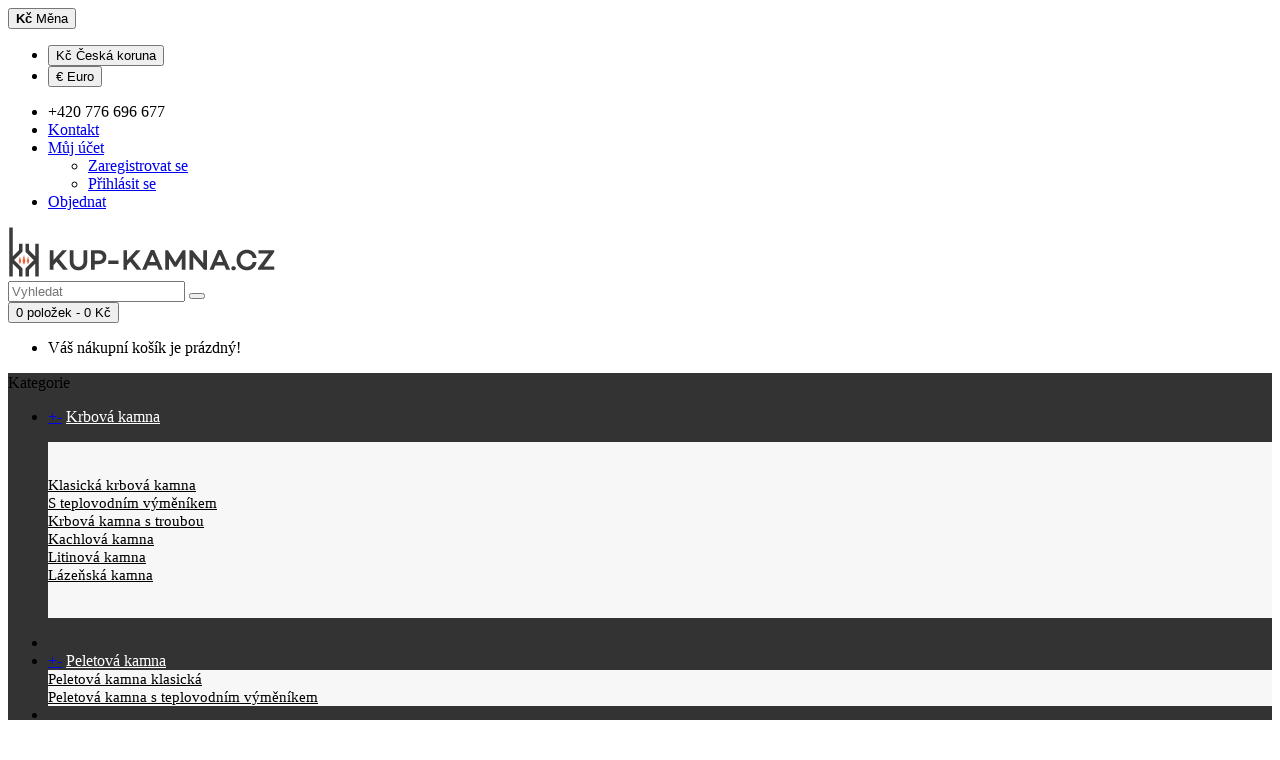

--- FILE ---
content_type: text/html; charset=utf-8
request_url: https://www.kupkamna.cz/krbova-kamna-nordflam
body_size: 12215
content:
<!DOCTYPE html>
<!--[if IE]><![endif]-->
<!--[if IE 8 ]><html dir="ltr" lang="cs" class="ie8"><![endif]-->
<!--[if IE 9 ]><html dir="ltr" lang="cs" class="ie9"><![endif]-->
<!--[if (gt IE 9)|!(IE)]><!-->
<html dir="ltr" lang="cs">
<!--<![endif]-->
<head>
<meta charset="UTF-8" />
<meta name="viewport" content="width=device-width, initial-scale=1">
<meta http-equiv="X-UA-Compatible" content="IE=edge">
<title>Litinová krbová kamna NORDflam</title>
<base href="https://www.kupkamna.cz/" />
<meta name="description" content="Nordflam - Litinová krbová kamna NORDflam." />
<meta name="keywords" content= "Nordflam" />
<script src="catalog/view/javascript/jquery/jquery-2.1.1.min.js" type="text/javascript"></script>
<link href="catalog/view/javascript/bootstrap/css/bootstrap.min.css" rel="stylesheet" media="screen" />
<script src="catalog/view/javascript/bootstrap/js/bootstrap.min.js" type="text/javascript"></script>
<link href="catalog/view/javascript/font-awesome/css/font-awesome.min.css" rel="stylesheet" type="text/css" />
<link href="//fonts.googleapis.com/css?family=Open+Sans:400,400i,300,700" rel="stylesheet" type="text/css" />
<link href="//fonts.googleapis.com/css?family=Oswald:400,500,600&display=swap&subset=latin-ext" rel="stylesheet"> 
<link href="catalog/view/theme/default/stylesheet/stylesheet.css" rel="stylesheet">
<link href="catalog/view/theme/default/stylesheet/mf/jquery-ui.min.css?v2.0.5.3" type="text/css" rel="stylesheet" media="screen" />
<link href="catalog/view/theme/default/stylesheet/mf/style.css?v2.0.5.3" type="text/css" rel="stylesheet" media="screen" />
<link href="catalog/view/theme/default/stylesheet/mf/style-2.css?v2.0.5.3" type="text/css" rel="stylesheet" media="screen" />
<link href="catalog/view/theme/default/stylesheet/socialdiscounts.css" type="text/css" rel="stylesheet" media="screen" />
<script src="catalog/view/javascript/common.js" type="text/javascript"></script>
<link href="https://www.kupkamna.cz/krbova-kamna-nordflam" rel="canonical" />
<link href="https://www.kupkamna.cz/image/catalog/favicon_kamna.png" rel="icon" />
<link rel="stylesheet" type="text/css" href="catalog/view/supermenu/supermenu.css?v=23" />
<script type="text/javascript" src="catalog/view/supermenu/supermenu-responsive.js?v=23"></script>
<style type="text/css">
 #supermenu.alt1 ul li a.tll { font-size: 16px; }
 #supermenu.alt1 ul li div a { font-size: 15px !important; }
 #supermenu.alt1 { background:#333333;
	border: none;
	-moz-box-shadow: none;
	-webkit-box-shadow: none;
	box-shadow: none; }
	#supermenu.alt1 { 
		border-top: 1px solid #333333; 		
			}
	 #supermenu.alt1 ul li a.tll { color: #ffffff; }
 #supermenu.alt1 ul li.tlli:hover a.tll { color: #ffffff; }
 #supermenu.alt1 ul li.tlli:hover a.tll { background: #e94e1b; }
 #supermenu.alt1 ul li div.bigdiv { background: #f7f7f7; }
 #supermenu.alt1 ul li div.bigdiv.withflyout > .withchildfo > .flyouttoright { background: #f7f7f7; }
	 #supermenu.alt1 ul li div .withchild a.theparent, #supermenu.alt1 ul li div .dropbrands ul li a, #supermenu.alt1 ul li div .withimage .name a { color: #000000; }
 #supermenu.alt1 ul li div .withchild a.theparent:hover, #supermenu.alt1 ul li div .withimage .name a:hover, #supermenu.alt1 ul li div .dropbrands ul li a:hover { color: #e94e1b; }
		</style>
			
<script src="catalog/view/javascript/mf/direction_2.js?v2.0.5.3" type="text/javascript"></script>
			
<script src="catalog/view/javascript/mf/jquery-ui.min.js?v2.0.5.3" type="text/javascript"></script>
			
<script src="catalog/view/javascript/mf/jquery-plugins.js?v2.0.5.3" type="text/javascript"></script>
			
<script src="catalog/view/javascript/mf/hammer.js?v2.0.5.3" type="text/javascript"></script>
			
<script src="catalog/view/javascript/mf/iscroll.js?v2.0.5.3" type="text/javascript"></script>
			
<script src="catalog/view/javascript/mf/livefilter.js?v2.0.5.3" type="text/javascript"></script>
			
<script src="catalog/view/javascript/mf/selectpicker.js?v2.0.5.3" type="text/javascript"></script>
			
<script src="catalog/view/javascript/mf/mega_filter.js?v2.0.5.3" type="text/javascript"></script>

                        <!-- Inteligentní košík:2.2 -->
        <script src="catalog/view/javascript/ocdev_smart_cart/jquery.magnific-popup.min.js?v=2.2" type="text/javascript"></script>
        <link href="catalog/view/javascript/ocdev_smart_cart/magnific-popup.css?v=2.2" rel="stylesheet" media="screen" />
        <link rel="stylesheet" type="text/css" href="catalog/view/theme/default/stylesheet/ocdev_smart_cart/stylesheet.css?v=2.2"/>
        <script type="text/javascript" src="catalog/view/javascript/ocdev_smart_cart/ocdev_smart_cart.js?v=2.2"></script>
        <!-- Inteligentní košík:2.2 -->
              

									<link href="https://www.kupkamna.cz/krbova-kamna-nordflam" rel="canonical" />
								
									<meta itemprop="name" content="Nordflam" />
									<meta itemprop="description" content="Nordflam - Litinová krbová kamna NORDflam." />
									<meta itemprop="image" content="" />
								
				<script type="text/javascript">
					function getURLVar(key) {
													if( key == 'route' ) {
								return 'product/manufacturer/info';
							}
										
						var value 	= [],
							url		= String(document.location),
							query;
						
						if( url.indexOf( '?' ) > -1 ) {
							query = url.split('?');
						} else {
							query = url.split('/');
							query.shift();
							query.shift();
							query.shift();
							query = query.join('/');
							
							query = query.indexOf( '&' ) > -1 ? [ query.substring( 0, query.indexOf('&') ), query.substring( query.indexOf('&')+1 ) ] : [ query, '' ];
							
							value['route'] = query[0];
						}
						
						if (typeof query[1] != 'undefined') {
							var part = query[1].split('&');

							for (i = 0; i < part.length; i++) {
								var data = part[i].split('=');
								
								if (data[0] && data[1]) {
									value[data[0]] = data[1];
								}
							}
							
							if (value[key]) {
								return value[key];
							} else {
								return '';
							}
						}
					}
				</script>
			

																						<meta name="google-site-verification" content="Fx0nDCj11QZqpQBwJIvDPghub1TcZHSLVF0asExjmN0" />
																			
								
								
								
				</head>

        <script>
        $(document).ready(function () {
           var maxHeight = 0;

           $('body[class*="product-product"] .visible-md').remove();

           $('.product-thumb .caption').each(function () {
              if ($(this).height() > maxHeight) {
                 maxHeight = $(this).height();
              }
           });

           $('.product-thumb .caption').height(maxHeight + 15);
        });
        </script>
      
			
			
<body class="product-manufacturer-info-29">

              
      
<nav id="top">
  <div class="container">
    <div class="pull-left">
<form action="https://www.kupkamna.cz/common/currency/currency" method="post" enctype="multipart/form-data" id="form-currency">
  <div class="btn-group">
    <button class="btn btn-link dropdown-toggle" data-toggle="dropdown">
            <strong> Kč</strong>
                    <span class="hidden-xs hidden-sm hidden-md">Měna</span> <i class="fa fa-caret-down"></i></button>
    <ul class="dropdown-menu">
                  <li><button class="currency-select btn btn-link btn-block" type="button" name="CZK"> Kč Česká koruna</button></li>
                        <li><button class="currency-select btn btn-link btn-block" type="button" name="EUR">€ Euro</button></li>
                </ul>
  </div>
  <input type="hidden" name="code" value="" />
  <input type="hidden" name="redirect" value="https://www.kupkamna.cz/krbova-kamna-nordflam" />
</form>
</div>
        <div id="top-links" class="nav pull-right">
      <ul class="list-inline">
        <li class="tel-top"><a href="https://www.kupkamna.cz/information/contact"> <i class="fa fa-phone"></i></a> <span class="hidden-xs hidden-sm hidden-md">+420 776 696 677</span></li>
        <li class="obchod-nazev"><a href="kontakt"><i class="fa fa-home"></i> <span class="hidden-xs hidden-sm hidden-md">Kontakt</span></a></li>
        <li class="dropdown"><a href="https://www.kupkamna.cz/account/account" title="Můj účet" class="dropdown-toggle" data-toggle="dropdown"><i class="fa fa-user"></i> <span class="hidden-xs hidden-sm hidden-md">Můj účet</span> <span class="caret"></span></a>
          <ul class="dropdown-menu dropdown-menu-right">
                        <li><a href="https://www.kupkamna.cz/account/register">Zaregistrovat se</a></li>
            <li><a href="https://www.kupkamna.cz/account/login">Přihlásit se</a></li>
                      </ul>
        </li>
        <li><a href="https://www.kupkamna.cz/checkout/checkout" title="Objednat"><i class="fa fa-shopping-cart"></i> <span class="hidden-xs hidden-sm hidden-md">Objednat</span></a></li>
      </ul>
    </div>
  </div>
</nav>
<header>
  <div class="container">
    <div class="row">
      <div class="col-sm-4">
        <div id="logo">
                    <a href="https://www.kupkamna.cz/"><img src="https://www.kupkamna.cz/image/catalog/kup_kamna_logo.png" title="Kup kamna" alt="Kup kamna" class="img-responsive" /></a>
                  </div>
      </div>
      <div class="col-sm-5"><div id="search" class="input-group">
  <input type="text" name="search" value="" placeholder="Vyhledat" class="form-control input-lg" />
  <span class="input-group-btn">
    <button type="button" class="btn btn-default btn-lg"><i class="fa fa-search"></i></button>
  </span>
</div>      </div>
      <div class="col-sm-3"><div id="cart" class="btn-group btn-block">
  <button type="button" data-toggle="dropdown" data-loading-text="Načítám..." class="btn btn-inverse btn-block btn-lg dropdown-toggle"><i class="fa fa-shopping-cart"></i> <span id="cart-total">0 položek - 0 Kč</span></button>
  <ul class="dropdown-menu pull-right">
        <li>
      <p class="text-center">Váš nákupní košík je prázdný!</p>
    </li>
      </ul>
</div>
</div>
    </div>
  </div>

<div class="jumbotron"><script type="text/javascript"> 
$(document).ready(function(){ 
	$("#supermenu ul li.tlli").on({
		mouseenter: function(){
		  if ($('#supermenu').hasClass('superbig')) {
		   		    $(this).find('.bigdiv').show();
		   		  }
		},
		mouseleave: function(){
		  if ($('#supermenu').hasClass('superbig')) {
		   		    $(this).find('.bigdiv').hide();
		   		  }
		}
	});
	$("#supermenu ul li div.bigdiv.withflyout > .withchildfo").on({
		mouseenter: function(){
		  if ($('#supermenu').hasClass('superbig')) {
		   $(this).find('.flyouttoright').show();
		  }
		},
		mouseleave: function(){
		  if ($('#supermenu').hasClass('superbig')) {
		   $(this).find('.flyouttoright').hide();
		  }
		}
	});
});
</script>
<nav id="supermenu" class="alt1 superbig">
	<a class="mobile-trigger">Kategorie</a>
		<ul>
										<li class="tlli mkids">
			  				<a class="superdropper" href="#"><span>+</span><span>-</span></a>
			  				<a class="tll"  href="https://www.kupkamna.cz/krbova-kamna" >Krbová kamna</a>
				
													<div class="bigdiv">
											
													<div class="menu-add" >
																	<p><br></p>															</div>
																								<div class="supermenu-left" style="margin-right: 330px">
								  
														
								  
																																		<div class="withchild" style="width: 800px;">
											<a class="theparent" href="https://www.kupkamna.cz/krbova-kamna/klasicka">Klasická krbová kamna</a>
																					</div>
																			<div class="withchild" style="width: 800px;">
											<a class="theparent" href="https://www.kupkamna.cz/krbova-kamna/krbova-kamna-s-teplovodnim-vymenikem">S teplovodním výměníkem</a>
																					</div>
																			<div class="withchild" style="width: 800px;">
											<a class="theparent" href="https://www.kupkamna.cz/krbova-kamna/krbova-kamna-s-troubou">Krbová kamna s troubou</a>
																					</div>
																			<div class="withchild" style="width: 800px;">
											<a class="theparent" href="https://www.kupkamna.cz/krbova-kamna/kachlova-krbova-kamna">Kachlová kamna</a>
																					</div>
																			<div class="withchild" style="width: 800px;">
											<a class="theparent" href="https://www.kupkamna.cz/krbova-kamna/litinova-kamna">Litinová kamna</a>
																					</div>
																			<div class="withchild" style="width: 800px;">
											<a class="theparent" href="https://www.kupkamna.cz/krbova-kamna/koupelnova-kamna">Lázeňská kamna</a>
																					</div>
																														</div>
													<div class="menu-add-mobil" style="text-align:left;">
																	<p><br></p>															</div>
																									<div class="addingaspace"></div>
											</div>
							</li>
					<li class="tlli sep"><span class="item-sep">&nbsp;</span></li>			<li class="tlli mkids">
			  				<a class="superdropper" href="#"><span>+</span><span>-</span></a>
			  				<a class="tll"  href="https://www.kupkamna.cz/peletova-kamna" >Peletová kamna</a>
				
													<div class="bigdiv">
											
																								<div class="supermenu-left" >
								  
														
								  
																																		<div class="withchild">
											<a class="theparent" href="https://www.kupkamna.cz/peletova-kamna/peletova-kamna-klasik">Peletová kamna klasická</a>
																					</div>
																			<div class="withchild">
											<a class="theparent" href="https://www.kupkamna.cz/peletova-kamna/peletova-kamna-vymenik">Peletová kamna s teplovodním výměníkem</a>
																					</div>
																														</div>
																									<div class="addingaspace"></div>
											</div>
							</li>
					<li class="tlli sep"><span class="item-sep">&nbsp;</span></li>			<li class="tlli">
			  				<a class="tll"  href="https://www.kupkamna.cz/sporaky-na-tuha-paliva" >Sporáky na tuhá paliva</a>
				
											</li>
					<li class="tlli sep"><span class="item-sep">&nbsp;</span></li>			<li class="tlli">
			  				<a class="tll"  href="https://www.kupkamna.cz/kotel-na-tuha-paliva" >Kotle na tuhá paliva</a>
				
											</li>
					<li class="tlli sep"><span class="item-sep">&nbsp;</span></li>			<li class="tlli">
			  				<a class="tll"  href="https://www.kupkamna.cz/krbova-vlozka" >Krbová vložka</a>
				
											</li>
					<li class="tlli sep"><span class="item-sep">&nbsp;</span></li>			<li class="tlli mkids">
			  				<a class="superdropper" href="#"><span>+</span><span>-</span></a>
			  				<a class="tll"  href="https://www.kupkamna.cz/prislusentsvi" >Příslušenství</a>
				
													<div class="bigdiv">
											
																								<div class="supermenu-left" >
								  
														
								  
																																		<div class="withchild">
											<a class="theparent" href="https://www.kupkamna.cz/prislusentsvi/termo-ventilatory">Ventilátory</a>
																					</div>
																			<div class="withchild haskids">
											<a class="theparent" href="https://www.kupkamna.cz/prislusentsvi/sklo-pod-kamna">Sklo pod kamna</a>
																							<span class="mainexpand"></span>
												<ul class="child-level">
																											<li><a href="https://www.kupkamna.cz/prislusentsvi/sklo-pod-kamna/tlostka-6-mm">Tloušťka 6 mm</a></li>
																											<li><a href="https://www.kupkamna.cz/prislusentsvi/sklo-pod-kamna/tloustka-8-mm">Tloušťka 8 mm</a></li>
																									</ul>
																					</div>
																			<div class="withchild">
											<a class="theparent" href="https://www.kupkamna.cz/prislusentsvi/krbove-naradi-a-soupravy">Krbové nářadí</a>
																					</div>
																			<div class="withchild">
											<a class="theparent" href="https://www.kupkamna.cz/prislusentsvi/kos-na-drivi">Koše na dříví</a>
																					</div>
																														</div>
																									<div class="addingaspace"></div>
											</div>
							</li>
					<li class="tlli sep"><span class="item-sep">&nbsp;</span></li>			<li class="tlli mkids">
			  				<a class="superdropper" href="#"><span>+</span><span>-</span></a>
			  				<a class="tll"  href="https://www.kupkamna.cz/sil-kourovovody" >Silnostěnné kouřovody</a>
				
													<div class="bigdiv">
											
																								<div class="supermenu-left" >
								  
														
								  
																																		<div class="withchild" style="width: 800px;">
											<a class="theparent" href="https://www.kupkamna.cz/sil-kourovovody/kourovody-prumer-120mm">Průměr 120 mm</a>
																					</div>
																			<div class="withchild" style="width: 800px;">
											<a class="theparent" href="https://www.kupkamna.cz/sil-kourovovody/kourovody-prumer-130mm">Průměr 130 mm</a>
																					</div>
																			<div class="withchild" style="width: 800px;">
											<a class="theparent" href="https://www.kupkamna.cz/sil-kourovovody/kourovody-prumer-150mm">Průměr 150 mm</a>
																					</div>
																			<div class="withchild" style="width: 800px;">
											<a class="theparent" href="https://www.kupkamna.cz/sil-kourovovody/kourovody-prumer-200mm">Průměr 200 mm</a>
																					</div>
																														</div>
																									<div class="addingaspace"></div>
											</div>
							</li>
					<li class="tlli sep"><span class="item-sep">&nbsp;</span></li>			<li class="tlli">
			  				<a class="tll"  href="https://www.kupkamna.cz/akcni-nabidka-na-krbova-kamna" >Akce</a>
				
											</li>
			</ul>
</nav>
<script>
var supermenu_width = $('#supermenu').outerWidth(false);
if (supermenu_width < 768) {
	$('#supermenu').removeClass('superbig');
	$('#supermenu').addClass('respsmall');
}
</script>
</div>
<div class="container">
  <ul class="breadcrumb">
        <li><a href="https://www.kupkamna.cz/"><i class="fa fa-home"></i></a></li>
        <li><a href="https://www.kupkamna.cz/product/manufacturer">Výrobce</a></li>
        <li><a href="https://www.kupkamna.cz/krbova-kamna-nordflam">Nordflam</a></li>
      </ul>
  <div class="row"><aside id="column-left" class="col-sm-3 hidden-xs">
    
	<script type="text/javascript">
		MegaFilter.prototype.beforeRequest = function() {
	var self = this;
};

MegaFilter.prototype.beforeRender = function( htmlResponse, htmlContent, json ) {
	var self = this;
};

MegaFilter.prototype.afterRender = function( htmlResponse, htmlContent, json ) {
	var self = this;
};
	</script>



<div class="box mfilter-box mfilter-box-1 mfilter-column_left mfilter-direction-ltr" id="mfilter-box-1">
		<div class="box-content mfilter-content">
				<ul>
											<li
					data-type="radio"
					data-base-type="stock_status"
					data-id="stock_status"
					data-seo-name="stock_status"
					data-inline-horizontal="0"
										data-display-live-filter="0"
										data-display-list-of-items="scroll"
					class="mfilter-filter-item mfilter-radio mfilter-stock_status"
					>
					
											<div class="mfilter-heading">
							<div class="mfilter-heading-content">
								<div class="mfilter-heading-text">
									<span>Stav zásob</span>
									
																	</div>
								<i class="mfilter-head-icon"></i>
							</div>
						</div>
										
					<div class="mfilter-content-opts">
						<div class="mfilter-opts-container">
							<div class="mfilter-content-wrapper mfilter-iscroll scroll-content scroll-wrapper" data-max-height="230" style="max-height:230px">
								<div class="mfilter-options">
																													<div class="mfilter-options-container">
											<div class="mfilter-tb">
																																														<div class="mfilter-option mfilter-tb-as-tr">
													<div class="mfilter-tb-as-td mfilter-col-input">
														<input 
															id="mfilter-opts-attribs-1-stock_status-5" 
															name="stock_status"
															type="radio"
																														value="5" />
													</div>
													<label class="mfilter-tb-as-td" for="mfilter-opts-attribs-1-stock_status-5">
																													Není na skladě																											</label>
													<div class="mfilter-tb-as-td mfilter-col-count"><span class="mfilter-counter">0</span></div>
												</div>
																																															<div class="mfilter-option mfilter-tb-as-tr">
													<div class="mfilter-tb-as-td mfilter-col-input">
														<input 
															id="mfilter-opts-attribs-1-stock_status-6" 
															name="stock_status"
															type="radio"
																														value="6" />
													</div>
													<label class="mfilter-tb-as-td" for="mfilter-opts-attribs-1-stock_status-6">
																													Na dotaz																											</label>
													<div class="mfilter-tb-as-td mfilter-col-count"><span class="mfilter-counter">0</span></div>
												</div>
																																															<div class="mfilter-option mfilter-tb-as-tr">
													<div class="mfilter-tb-as-td mfilter-col-input">
														<input 
															id="mfilter-opts-attribs-1-stock_status-7" 
															name="stock_status"
															type="radio"
																														value="7" />
													</div>
													<label class="mfilter-tb-as-td" for="mfilter-opts-attribs-1-stock_status-7">
																													Skladem																											</label>
													<div class="mfilter-tb-as-td mfilter-col-count"><span class="mfilter-counter">0</span></div>
												</div>
																																															<div class="mfilter-option mfilter-tb-as-tr">
													<div class="mfilter-tb-as-td mfilter-col-input">
														<input 
															id="mfilter-opts-attribs-1-stock_status-8" 
															name="stock_status"
															type="radio"
																														value="8" />
													</div>
													<label class="mfilter-tb-as-td" for="mfilter-opts-attribs-1-stock_status-8">
																													Na objednání																											</label>
													<div class="mfilter-tb-as-td mfilter-col-count"><span class="mfilter-counter">0</span></div>
												</div>
																																															<div class="mfilter-option mfilter-tb-as-tr">
													<div class="mfilter-tb-as-td mfilter-col-input">
														<input 
															id="mfilter-opts-attribs-1-stock_status-9" 
															name="stock_status"
															type="radio"
																														value="9" />
													</div>
													<label class="mfilter-tb-as-td" for="mfilter-opts-attribs-1-stock_status-9">
																													Vyprodáno																											</label>
													<div class="mfilter-tb-as-td mfilter-col-count"><span class="mfilter-counter">0</span></div>
												</div>
																																															<div class="mfilter-option mfilter-tb-as-tr">
													<div class="mfilter-tb-as-td mfilter-col-input">
														<input 
															id="mfilter-opts-attribs-1-stock_status-10" 
															name="stock_status"
															type="radio"
																														value="10" />
													</div>
													<label class="mfilter-tb-as-td" for="mfilter-opts-attribs-1-stock_status-10">
																													Do 10 dnů 																											</label>
													<div class="mfilter-tb-as-td mfilter-col-count"><span class="mfilter-counter">0</span></div>
												</div>
																																															<div class="mfilter-option mfilter-tb-as-tr">
													<div class="mfilter-tb-as-td mfilter-col-input">
														<input 
															id="mfilter-opts-attribs-1-stock_status-11" 
															name="stock_status"
															type="radio"
																														value="11" />
													</div>
													<label class="mfilter-tb-as-td" for="mfilter-opts-attribs-1-stock_status-11">
																													Do 30 dnů 																											</label>
													<div class="mfilter-tb-as-td mfilter-col-count"><span class="mfilter-counter">0</span></div>
												</div>
																																															<div class="mfilter-option mfilter-tb-as-tr">
													<div class="mfilter-tb-as-td mfilter-col-input">
														<input 
															id="mfilter-opts-attribs-1-stock_status-12" 
															name="stock_status"
															type="radio"
																														value="12" />
													</div>
													<label class="mfilter-tb-as-td" for="mfilter-opts-attribs-1-stock_status-12">
																													Do 3 dnů																											</label>
													<div class="mfilter-tb-as-td mfilter-col-count"><span class="mfilter-counter">0</span></div>
												</div>
																																		</div>
										</div>
																	</div>
							</div>
							
							<div class="mfilter-clearfix"></div>
						</div>
						
						<div class="mfilter-clearfix"></div>
					</div>
				</li>
					</ul>
			</div>
</div>


<script type="text/javascript">
	MegaFilterLang.text_display = 'Zobrazit';
	MegaFilterLang.text_list	= 'Seznam';
	MegaFilterLang.text_grid	= 'Mřížka';
	MegaFilterLang.text_select	= 'Zvolit';
	
	jQuery().ready(function(){
		jQuery('#mfilter-box-1').each(function(){
			var _t = jQuery(this).addClass('init'),
				_p = { };
			
			for( var i = 0; i < MegaFilterINSTANCES.length; i++ ) {
				if( _t.attr('id') == MegaFilterINSTANCES[i]._box.attr('id') ) {
					return;
				}
			}
			
							_p['manufacturer_id'] = '29';
						
			MegaFilterINSTANCES.push((new MegaFilter()).init( _t, {
				'idx'					: '1',
				'route'					: 'cHJvZHVjdC9tYW51ZmFjdHVyZXIvaW5mbw==',
				'routeProduct'			: 'cHJvZHVjdC9wcm9kdWN0',
				'routeHome'				: 'Y29tbW9uL2hvbWU=',
				'routeCategory'			: 'cHJvZHVjdC9jYXRlZ29yeQ==',
				'routeInformation'		: 'aW5mb3JtYXRpb24vaW5mb3JtYXRpb24=',
				'contentSelector'		: '#mfilter-content-container',
				'refreshResults'		: 'immediately',
				'refreshDelay'			: 1000,
				'autoScroll'			: false,
				'ajaxGetInfoUrl'		: 'https://www.kupkamna.cz/module/mega_filter/getajaxinfo',
				'ajaxResultsUrl'		: 'https://www.kupkamna.cz/module/mega_filter/results',
				'ajaxGetCategoryUrl'	: 'https://www.kupkamna.cz/module/mega_filter/getcategories',
				'priceMin'				: 0,
				'priceMax'				: 0,
				'mijoshop'				: false,
				'joo_cart'				: false,
				'showNumberOfProducts'	: true,
				'calculateNumberOfProducts' : true,
				'addPixelsFromTop'		: 0,
				'displayListOfItems'	: {
					'type'				: 'scroll',
					'limit_of_items'	: 4,
					'maxHeight'			: 230,
					'textMore'			: 'Ukázat více (%s)',
					'textLess'			: 'Ukázat méně',
					'standardScroll'	: false				},
				'smp'					: {
					'isInstalled'			: true,
					'disableConvertUrls'	: true				},
				'params'					: _p,
				'inStockDefaultSelected'	: false,
				'inStockStatus'				: '7',
				'showLoaderOverResults'		: true,
				'showLoaderOverFilter'		: false,
				'hideInactiveValues'		: true,
				'manualInit'				: false,
				'homePageAJAX'				: false,
				'homePageContentSelector'	: '#content',
				'ajaxPagination'			: false,
				'text'						: {
					'loading'		: 'Načítám...',
					'go_to_top'		: 'Nahoru',
					'init_filter'	: 'Inicializuj filtr',
					'initializing'	: 'Inicializuji...'
				},
				'color' : {
					'loader_over_results' : '#ffffff',
					'loader_over_filter' : '#ffffff'
				},
				'direction'				: 'ltr',
				'seo' : {
					'enabled'	: true,
					'alias'		: ''
				},
				'displayAlwaysAsWidget'		: false,
				'displaySelectedFilters'	: false,
				'isMobile' : false,
				'widgetWithSwipe' : true,
				'data' : {
					'category_id' : null				}
			}));
		});
	});
</script>
    <div>
    <div class="kontakt-kategorie">
<h3>VOLEJTE</h3>
<p>objednávky a poradenství</p>
<h2>Ivo Pospíšil</h2>
<h2><strong>tel: +420 776 696 677</strong></h2>
<h3><strong>PRODEJNA</strong><br></h3><p>
Kovářská 4<br>
602 00 Brno<br></p>
</div></div>
        <style type="text/css">
                .socialDiscountsWidget.sd-custom {
            background: #e94e1b;
            border: 1px solid #666666;
            color: #FFFFFF;
            -webkit-border-radius: 5px;
            -moz-border-radius: 5px;
            -khtml-border-radius: 5px;
            border-radius: 5px;
        }
        .socialDiscountsWidget.sd-custom .box-heading {
          color: #FFFFFF;
        }
                .socialDiscountsWidget.sd-custom {
    text-align: center;
    padding: 15px 20px 0px 20px;
    border-radius: 0px;
    margin: 10px auto;
 }
.socialDiscountsWidget.sd-custom p {
    padding: 0px;
    margin: 0px;
}
#column-left .socialButton, #column-right .socialButton {
    display: inline-block;
}
.box.socialDiscountsWidget.sd-custom table {
    margin: 0px auto;    </style>
  <div class="box socialDiscountsWidget sd-custom">
        <div class="box-heading">Získejte 3% slevu na nákup! </div>
        <div class="box-content">
            <div class="notificationMessage"><p>Lajkujte nebo sdílejte náš Facebook a získejte slevu. <br>Sleva Vám bude odečtena na pokladně při nákupu zboží.<br></p></div>
          <div id="fb-root"></div>
          <table>
              <tr>
                                    
            
                                                
            
                                                            <!--SHARE-->
              <style type="text/css">.socialButton.fbShare { }</style>
              <td class="socialButton fbShare facebookShareBtn">
                <a id="fbShareButton" class="facebookShareBtn"><span></span>Sdílej</a><br />
                <span class="sd-button-description">
                                  </span>
              </td>
            
            
                                                  <!--LIKE-->
              <td class="socialButton" >
                <fb:like style="overflow:hidden; width:auto;" href="https://www.facebook.com/kupkamna/" send="false" layout="button_count" data-width="250"></fb:like><br />
                <span class="sd-button-description">
                                  </span>
              </td>
                        
            
                                      </tr>
            </table>
        </div>
    </div>

<script type="text/javascript">
  function stripTrailingSlash(str) {
      if(str.substr(-1) === '/') {
          return str.substr(0, str.length - 1);
      }
      return str;
  }

     window.fbAsyncInit = function() {
          var likeURL = 'https://www.facebook.com/kupkamna/';
          FB.init({
        appId      : 695359464253199,
        display    :'popup',
        status     : true,
        cookie     : true,
        oauth      : true,
        xfbml      : true,
      });

              FB.Event.subscribe('xfbml.render', function(response) {
          likeMonitor(true);
        });

        var sdLikeMonitor = null,
            sdLikei = 0;
        function likeMonitor(run) {
          if (run && sdLikei === 0) {
            sdLikeMonitor = setInterval(function() {
              var elem = document.activeElement;

              if (elem && elem.tagName == 'IFRAME') {
                sdLikei++;
                likeMonitorTrigger(sdLikei);
              }
            }, 200);
          }
        }

        function likeMonitorTrigger(count) {
          if (count === 1 || count%25 === 0) {
            FB.getLoginStatus(function(response) {

              if (response.status != 'unknown') {
                if (count < 20) {
                  // Logged in and click
                  setTimeout(function() {
                    clearInterval(sdLikeMonitor);
                    getDiscount('like');
                  }, 500);
                } else {
                  // Logged out, once logged in do
                  clearInterval(sdLikeMonitor);
                  getDiscount('like');
                }
              }
            }, true);
          }
        }
          };

    (function(d) {
       var js, id = 'facebook-jssdk', ref = d.getElementsByTagName('script')[0];
       if (d.getElementById(id)) {return;}
       js = d.createElement('script'); js.id = id; js.async = true;
       js.src = "//connect.facebook.net/en_US/all.js";
       ref.parentNode.insertBefore(js, ref);
    }(document));

    $('#fbShareButton').on('click', function(e) {
        e.preventDefault();
          var fbShareURL = document.location.href;
        FB.ui({
      method: 'share_open_graph',
      action_type: 'og.shares',
      action_properties: JSON.stringify({
                        object: {
                            'og:url': fbShareURL,
                            'og:title': 'SocialDiscounts Demo',
                            'og:description': 'SocialDiscounts Demo',
                            'og:image': ''
                        }
                    })
    },
          function(response) {
            if (response != undefined) {
              getDiscount('share');
            } else {
              console.log('Post was not published.');
            }
          }
        );
    });

  
  window.twttr = (function(d, s, id) {
    var js, fjs = d.getElementsByTagName(s)[0],
      t = window.twttr || {};
    if (d.getElementById(id)) return;
    js = d.createElement(s);
    js.id = id;
    js.src = "https://platform.twitter.com/widgets.js";
    fjs.parentNode.insertBefore(js, fjs);

    t._e = [];
    t.ready = function(f) {
      t._e.push(f);
    };

    return t;
  }(document, "script", "twitter-wjs"));


  function twitterCallback(status){
    if(status == "success") {
      getDiscount('tweet');
    } else {
      $('.breadcrumb').after('<div class="alert alert-danger"><i class="fa fa-exclamation-circle"></i> '+status+'<button type="button" class="close" data-dismiss="alert">&times;</button></div>');
    }
  }

  function twitterFollowCallback(status){
    if(status == "success") {
      getDiscount('follow');
    } else {
      $('.breadcrumb').after('<div class="alert alert-danger"><i class="fa fa-exclamation-circle"></i> '+status+'<button type="button" class="close" data-dismiss="alert">&times;</button></div>');
    }
  }

  var twitterUpdateUrl = 'https://www.kupkamna.cz/module/socialdiscounts/twitterAuthorization?mode=tweet';
  var twitterFollowUrl = 'https://www.kupkamna.cz/module/socialdiscounts/twitterAuthorization?mode=follow';

  $('.twitter.update').click(function(e) {
    e.preventDefault();
    e.stopPropagation();
    e.stopImmediatePropagation();

    newwindow = window.open(twitterUpdateUrl, 'name', 'height=320,width=550,scrollbars=yes');
    if (window.focus) newwindow.focus();
    return false;

  });

  $('.twitter.follow').click(function(e) {
    e.preventDefault();
    e.stopPropagation();
    e.stopImmediatePropagation();

    newwindow = window.open(twitterFollowUrl, 'name', 'height=320,width=550,scrollbars=yes');
    if (window.focus) newwindow.focus();
    return false;

  });

  twttr.ready(function (twttr) {
    twttr.events.bind('follow', function (event) {
      if(event.type == 'follow') {
        getDiscount('follow');
    }
    });
    twttr.events.bind('unfollow', function (event) {
      removeDiscount();
    })
  });

function getDiscount(buttonType) {
  $.ajax({
    url: 'index.php?route=module/socialdiscounts/getDiscount',
    data: {
        type: buttonType,
        route: getURLVar('route'),
        path: getURLVar('path'),
        product_id:getURLVar('product_id'),
        category_id:getURLVar('category_id'),
    },
    type: 'post',
    dataType:'json',
    success: function(data) {
    //window.location = data.link;
    location.reload();
    }
  });
}

function getURLVar(key) {
  var value = [];
  var query = String(document.location).split('?');
  if (query[1]) {
    var part = query[1].split('&');

    for (i = 0; i < part.length; i++) {
      var data = part[i].split('=');

      if (data[0] && data[1]) {
        value[data[0]] = data[1];
      }
    }

    if (value[key]) {
      return value[key];
    } else {
      return '';
    }
  }
}
</script>

<script type="text/javascript">
    </script>
  </aside>
                <div id="content" class="col-sm-9">
				<div id="mfilter-content-container">				
									<ul style="display:none;">
																																		<li itemscope itemtype="http://data-vocabulary.org/Breadcrumb">
									<a href="https://www.kupkamna.cz/product/manufacturer" itemprop="url"><span itemprop="title">Výrobce</span></a>
								</li>
																												<li itemscope itemtype="http://data-vocabulary.org/Breadcrumb">
									<a href="https://www.kupkamna.cz/krbova-kamna-nordflam" itemprop="url"><span itemprop="title">Nordflam</span></a>
								</li>
																		</ul>
							
			
       <h1 class="kategorie">Litinová krbová kamna NORDflam</h1>

									<div class="category-info">
						<h2>Litinová krbová kamna v kvalitním provedení a elegantním designu za dobrou cenu. Kamna NordFlam mají nejlepší poměr ceny a kvality na českém trhu!</h2><p>Sortiment <b>NORDflam kamna </b>- standartně vybavených komínovou klapkou, popelníkem s regulací přívodu vzduchu a dvojitou zadní stěnou topeniště. Topeniště nabízí rozsah výkonu od 6 kW do 14 kW.</p>					</div>
							
            <p>Nebyly nalezeny žádné produkty.</p>
      <div class="buttons">
        <div class="pull-right"><a href="https://www.kupkamna.cz/" class="btn btn-primary">Pokračovat</a></div>
      </div>
            
				<div class="smp-tags">
											<a href="https://www.kupkamna.cz/product/search?tag=Nordflam">Nordflam</a>									</div>
				
				</div>			</div>
    </div>
</div>

                <div>
    <div class="vyrobce">
<div class="row"> 
<a href="krbova-kamna-heta"><img src="/image/catalog/Vyrobci/heta.png" alt="krbova kamna heta" name="krbova kamna heta"></a>
<a href="krbova-kamna-ambifire"><img src="/image/catalog/Vyrobci/ambi_fire.png" alt="krbova kamna AmbiFire" name="krbova kamna AmbiFire"> </a>
<a href="krbova-kamna-nordica"><img src="/image/catalog/Vyrobci/nordica.png" alt="krbova kamna nordica" name="krbova kamna nordica"></a>
<a href="krbova-kamna-aduro"><img src="/image/catalog/Vyrobci/aduro.png" alt="krbova kamna aduro" name="krbova kamna audro"></a>
<a href="krbova-kamna-hede"><img src="/image/catalog/Vyrobci/hede.png" alt="krbova kamna hede" name="krbova kamna hede"></a>
<a href="krbova-kamna-leda"><img src="/image/catalog/Vyrobci/lede.png" alt="krbova kamna leda" name="krbova kamna leda"></a>
<a href="krbova-kamna-haassohn"><img src="/image/catalog/Vyrobci/Haas-logo.png" alt="krbova kamna Haas sohn" name="krbova kamna karma"></a>
<a href="krbova-kamna-kvs"><img src="/image/catalog/Vyrobci/kvs.png" alt="krbova kamna kvs" name="krbova kamna kvs"></a>
<a href="krbova-kamna-dovre"><img src="/image/catalog/Vyrobci/dowre.png" alt="krbova kamna dovre" name="krbova kamna dovre"></a>
<a href="krbova-kamna-kratki"><img src="/image/catalog/Vyrobci/kratki.png" alt="krbova kamna kratki" name="krbova kamna kratki"></a>
<a href="krbova-kamna-abx"><img src="/image/catalog/Vyrobci/abx.png" alt="krbova kamna abx" name="krbova kamna abx"></a>
<a href="krbova-kamna-mbs"><img src="/image/catalog/Vyrobci/mbs.png" alt="krbova kamna mbs" name="krbova kamna mbs"></a>
<a href="krbova-kamna-blaze"><img src="/image/catalog/Vyrobci/blaze-harmony.png" alt="krbova kamna blaze harmony" name="krbova kamna blaze"></a>
</div>
</div></div>
              
      
<footer>
  <div class="container">

              
      
    <div class="row">
  
		  <div class="col-sm-3" style="min-height:125px;">
			<h5>Krbová kamna a krby</h5>
						<ul class="list-unstyled">
								<li><a href="krbova-kamna/klasicka">Klasická krbová kamna</a></li>
								<li><a href="krbova-kamna/krbova-kamna-s-teplovodnim-vymenikem">Kamna s výměníkem</a></li>
								<li><a href="krbova-kamna/krbova-kamna-s-troubou">Krbová kamna s troubou</a></li>
								<li><a href="krbova-kamna/kachlova-krbova-kamna">Kachlová kamna</a></li>
								<li><a href="krbova-kamna/koupelnova-kamna">Lázeňská kamna</a></li>
								<li><a href="krbova-vlozka">Krbové vložky</a></li>
								<li><a href="sporaky-na-tuha-paliva">Sporáky na tuhá paliva</a></li>
								<li><a href="plynova-kamna-krby">Plynová kamna a krby</a></li>
							</ul>
					  </div>
		    
		  <div class="col-sm-3" style="min-height:125px;">
			<h5>Příslušenství</h5>
						<ul class="list-unstyled">
								<li><a href="prislusentsvi/nahradni-dily-ke-krbovym-kamnum">Náhradní díly</a></li>
								<li><a href="prislusentsvi/sklo-pod-kamna">Sklo pod kamna</a></li>
								<li><a href="prislusentsvi/hrubostěnné-dymovody">Silnostěné kouřovody</a></li>
								<li><a href="kos-na-drivi">Koše na dříví</a></li>
								<li><a href="krbove-naradi-a-soupravy">Krbové nářadí</a></li>
								<li><a href="https://www.kupkamna.cz/prislusentsvi/nahradni-dily-ke-krbovym-kamnum/litinovy-rost-ke-krbu">Litinové rošty</a></li>
								<li><a href="https://www.kupkamna.cz/prislusentsvi/nahradni-dily-ke-krbovym-kamnum/samotove-cihly">Šamotové cihly</a></li>
								<li><a href="https://www.kupkamna.cz/prislusentsvi/nahradni-dily-ke-krbovym-kamnum/klicky-ke-krbu">Náhradní kličky</a></li>
							</ul>
					  </div>
		    
		  <div class="col-sm-3" style="min-height:125px;">
			<h5>Servis</h5>
						<ul class="list-unstyled">
								<li><a href="information/sitemap">Mapa stránek</a></li>
								<li><a href="https://www.kupkamna.cz/news/ncategory?ncat=59">FAQ - Najdete v blogu</a></li>
								<li><a href="account/register">Registrace</a></li>
								<li><a href="account/login">Přihlášení</a></li>
							</ul>
					  </div>
		    
		  <div class="col-sm-3" style="min-height:125px;">
			<h5>Kup kamna</h5>
						<ul class="list-unstyled">
								<li><a href="prodejna-brno">Prodejna Brno</a></li>
								<li><a href="product/special">Akční nabídka</a></li>
								<li><a href="doprava">Doprava</a></li>
								<li><a href="kontakt">Kontakt</a></li>
								<li><a href="obchodni-podminky">Obchodní podmínky</a></li>
								<li><a href="ochrana-osobnich-udaju">Ochrana osobních údajů</a></li>
								<li><a href="podminky-ochrany-osobnich-udaju">Podmínky ochrany os. údajů</a></li>
								<li><a href="https://www.facebook.com/KupKamnacz">Facebook</a></li>
							</ul>
					  </div>
		  		  
		<div style="display:none">
		<hr>
		
            <div class="col-sm-3">
        <h5>Informace</h5>
        <ul class="list-unstyled">
                    <li><a href="https://www.kupkamna.cz/reklamacni-rad">Reklamační řád</a></li>
                    <li><a href="https://www.kupkamna.cz/o-nas">O nás</a></li>
                    <li><a href="https://www.kupkamna.cz/doprava">Doprava a platba krbových kamen</a></li>
                    <li><a href="https://www.kupkamna.cz/ochrana-osobnich-udaju">Ochrana osobních údajů</a></li>
                    <li><a href="https://www.kupkamna.cz/obchodni-podminky">Obchodní podmínky</a></li>
                  </ul>
      </div>
            <div class="col-sm-3">
        <h5>Zákaznický servis</h5>
        <ul class="list-unstyled">
          <li><a href="https://www.kupkamna.cz/information/contact">Napište nám</a></li>
          <li><a href="https://www.kupkamna.cz/account/return/add">Reklamace</a></li>
          <li><a href="https://www.kupkamna.cz/information/sitemap">Mapa stránek</a></li>
        </ul>
      </div>
      <div class="col-sm-3">
        <h5>Doplňky</h5>
        <ul class="list-unstyled">
          <li><a href="https://www.kupkamna.cz/product/manufacturer">Výrobci</a></li>
          <li><a href="https://www.kupkamna.cz/account/voucher">Dárkové poukazy</a></li>
          <li><a href="https://www.kupkamna.cz/affiliate/account">Partneský program</a></li>
          <li><a href="https://www.kupkamna.cz/product/special">Lepší nabídky</a></li>

			<li><a href="https://www.kupkamna.cz/kupujeme-kamna-navod">Titulek blogu</a></li>
			
        </ul>
      </div>
      <div class="col-sm-3">
        <h5>Můj účet</h5>
        <ul class="list-unstyled">
          <li><a href="https://www.kupkamna.cz/account/account">Můj účet</a></li>
          <li><a href="https://www.kupkamna.cz/account/order">Historie objednávek</a></li>
          <li><a href="https://www.kupkamna.cz/account/wishlist">Seznam přání</a></li>
          <li><a href="https://www.kupkamna.cz/account/newsletter">Novinky</a></li>
        </ul>
      </div>
    </div>
    <hr>
    </div>
    <hr>
    <p><div align="center">Specialovaný e-shop Kup kamna &copy; 2026 copyright | www.kupkamna.cz | Kamna, krbová kamna, krbové vložky a sporáky.</div></p>

              
      
  </div>
</footer>

                <div>
    <div class="vyrobce">
<p>Krbová kamna a krbové vložky ABX | Krbová kamna  AmbiFire | Krbová kamna Leda | Krbová kamna Hede | Krbová kamna HETA | Krbová kamna a sporáky na tuhá paliva ALFA-PLAM | Krbová kamna DOVRE | Krbová kamna KRATKI | Krbová kamna  Haas + Sohn | Sporáky na tuhá paliva MBS | Krbová kamna COLOR EMAJL<br></p></div></div>
              
      

<!--
OpenCart is open source software and you are free to remove the powered by OpenCart if you want, but its generally accepted practise to make a small donation.
Please donate via PayPal to donate@opencart.com
//-->

<!-- Theme created by Welford Media for OpenCart 2.0 www.welfordmedia.co.uk -->


              <!-- Heureka - Overene zakazníkmi - widget -->
        <script type="text/javascript">
        var _hwq = _hwq || [];
        _hwq.push(['setKey', 'A3FEFCCDBA79ECEB39DF3130F333F706']);_hwq.push(['setTopPos', '10']);_hwq.push(['showWidget', '22']);(function() {
          var ho = document.createElement('script'); ho.type = 'text/javascript'; ho.async = true;
          ho.src = ('https:' == document.location.protocol ? 'https://ssl' : 'http://www') + '.heureka.cz/direct/i/gjs.php?n=wdgt&sak=A3FEFCCDBA79ECEB39DF3130F333F706';
          var s = document.getElementsByTagName('script')[0]; s.parentNode.insertBefore(ho, s);
        })();
        </script>
        <!-- Heureka - Overene zakazníkmi - widget -->
            

            	<script type="text/javascript">
                  var ref = (typeof document.referrer != 'undefined') ? document.referrer : "";
                  $.ajax({
                    type: "post",	
                    data: {"ref" : ref},
                    url:"index.php?route=module/ianalytics/register_iAnalyticsVisits",
                  });
                </script>
			

                        <!-- Inteligentní košík:2.2 -->
        <script type="text/javascript">
          $(function() {
            $.ajax({
              type: 'get',
              url:  'index.php?route=module/ocdev_smart_cart/cartProducts',
              dataType: 'json',
              success: function(json) {
                // one step
                $.each($("[onclick^='"+json['add_function_selector']+"']"), function() {
                  var product_id = $(this).attr('onclick').match(/[0-9]+/);
                    $(this)
                    .attr('onclick', 'getOCwizardModal_smca(\'' + $(this).attr('onclick').match(/[0-9]+/) + '\',\'' + 'add' + '\');')
                    .addClass('smca-call-button');
                });
                var product_id_in_page = $("input[name='product_id']").val();
                  $('#'+json['add_id_selector'])
                  .unbind('click')
                  .attr('onclick', 'getOCwizardModal_smca(\'' + product_id_in_page + '\',\'' + 'add_option' + '\');');
                // two step
                if (json['cart_products']) {
                  $.each(json['cart_products'], function(i,value) {
                    $('[onclick="getOCwizardModal_smca(\'' + value + '\',\'' + 'add' + '\');"]')
                    .html('<i class="fa fa-shopping-cart"></i> <span class="hidden-xs hidden-sm hidden-md">' + json['text_in_cart'] + '</span>')
                    .attr('onclick', 'getOCwizardModal_smca(\'' + value + '\',\'' + 'load' + '\');');
                    $('[onclick="getOCwizardModal_smca(\'' + value + '\',\'' + 'add_option' + '\');"]')
                    .html(json['text_in_cart'])
                    .attr('onclick', 'getOCwizardModal_smca(\'' + value + '\',\'' + 'load_option' + '\');');
                  });
                }
                if (json['cart_products_vs_options']) {
                  $.each(json['cart_products_vs_options'], function(i,value) {
                    $('[onclick="getOCwizardModal_smca(\'' + value + '\',\'' + 'add' + '\');"]')
                    .html('<i class="fa fa-shopping-cart"></i> <span class="hidden-xs hidden-sm hidden-md">' + json['text_in_cart'] + '</span>');
                    $('[onclick="getOCwizardModal_smca(\'' + value + '\',\'' + 'add_option' + '\');"]')
                    .html(json['text_in_cart_vs_options']);
                  });
                }
              }
            });
          });
          function getOCwizardModal_smca(product_id, action) {
            quantity = typeof(quantity) != 'undefined' ? quantity : 1;
            if (action == "add") {
              $.ajax({
                url: 'index.php?route=checkout/cart/add',
                type: 'post',
                data: 'product_id=' + product_id + '&quantity=' + quantity,
                dataType: 'json',
                success: function(json) {
                  if (json['redirect']) {
                    location = json['redirect'];
                  }
                  if (json['success']) {
                    buttonManipulate();
                    getOCwizardModal_smca(product_id,'load');
                    $('#cart-total').html(json['total']);
                  }
                }
              });
            }

            if (action == "load" || action == "load_option") {
              $.magnificPopup.open({
                tLoading: '<img src="catalog/view/theme/default/stylesheet/ocdev_smart_cart/loading.svg" alt="" />',
                items: {
                  src: 'index.php?route=module/ocdev_smart_cart',
                  type: 'ajax'
                },
                showCloseBtn: false
              });
              $('.mfp-bg').css({
                'background': 'url(image/ocdev_smart_cart/background/bg_7.png)',
                'opacity': '0.8'
              });
            }

            if (action == "add_option") {
              $.ajax({
                url: 'index.php?route=checkout/cart/add',
                type: 'post',
                data: $('#product input[type=\'text\'], #product input[type=\'hidden\'], #product input[type=\'radio\']:checked, #product input[type=\'checkbox\']:checked, #product select, #product textarea'),
                dataType: 'json',
                beforeSend: function() {
                  $('#button-cart').button('loading');
                },
                complete: function() {
                  $('#button-cart').button('reset');
                },
                success: function(json) {
                  $('.alert, .text-danger').remove();
                  $('.form-group').removeClass('has-error');

                  if (json['error']) {
                    if (json['error']['option']) {
                      for (i in json['error']['option']) {
                        var element = $('#input-option' + i.replace('_', '-'));

                        if (element.parent().hasClass('input-group')) {
                          element.parent().after('<div class="text-danger">' + json['error']['option'][i] + '</div>');
                        } else {
                          element.after('<div class="text-danger">' + json['error']['option'][i] + '</div>');
                        }
                      }
                    }
                    $('.text-danger').parent().addClass('has-error');
                  }
                  if (json['success']) {
                    buttonManipulate();
                    getOCwizardModal_smca(product_id, 'load_option');
                    $('#cart-total').html(json['total']);
                  }
                }
              });
            }
          }
        </script>
        <!-- Inteligentní košík:2.2 -->
              

											<!-- Global site tag (gtag.js) - Google Analytics -->
<script async src="https://www.googletagmanager.com/gtag/js?id=UA-102824684-1"></script>
<script>
  window.dataLayer = window.dataLayer || [];
  function gtag(){dataLayer.push(arguments);}
  gtag('js', new Date());

  gtag('config', 'UA-102824684-1');
</script>
									</body>
			
			</html>